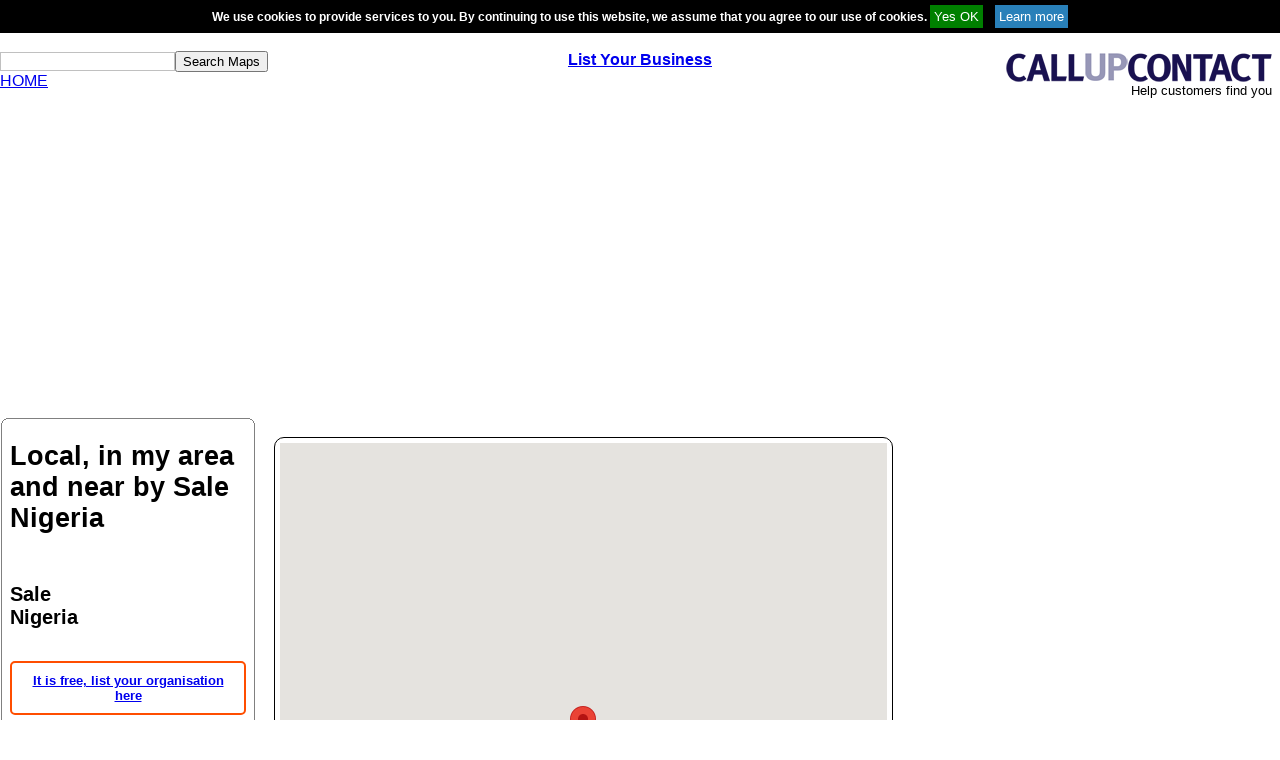

--- FILE ---
content_type: text/html; charset=utf-8
request_url: https://www.google.com/recaptcha/api2/aframe
body_size: 267
content:
<!DOCTYPE HTML><html><head><meta http-equiv="content-type" content="text/html; charset=UTF-8"></head><body><script nonce="rlv6v6IU_r7SCMt0p9FFMQ">/** Anti-fraud and anti-abuse applications only. See google.com/recaptcha */ try{var clients={'sodar':'https://pagead2.googlesyndication.com/pagead/sodar?'};window.addEventListener("message",function(a){try{if(a.source===window.parent){var b=JSON.parse(a.data);var c=clients[b['id']];if(c){var d=document.createElement('img');d.src=c+b['params']+'&rc='+(localStorage.getItem("rc::a")?sessionStorage.getItem("rc::b"):"");window.document.body.appendChild(d);sessionStorage.setItem("rc::e",parseInt(sessionStorage.getItem("rc::e")||0)+1);localStorage.setItem("rc::h",'1770044122833');}}}catch(b){}});window.parent.postMessage("_grecaptcha_ready", "*");}catch(b){}</script></body></html>